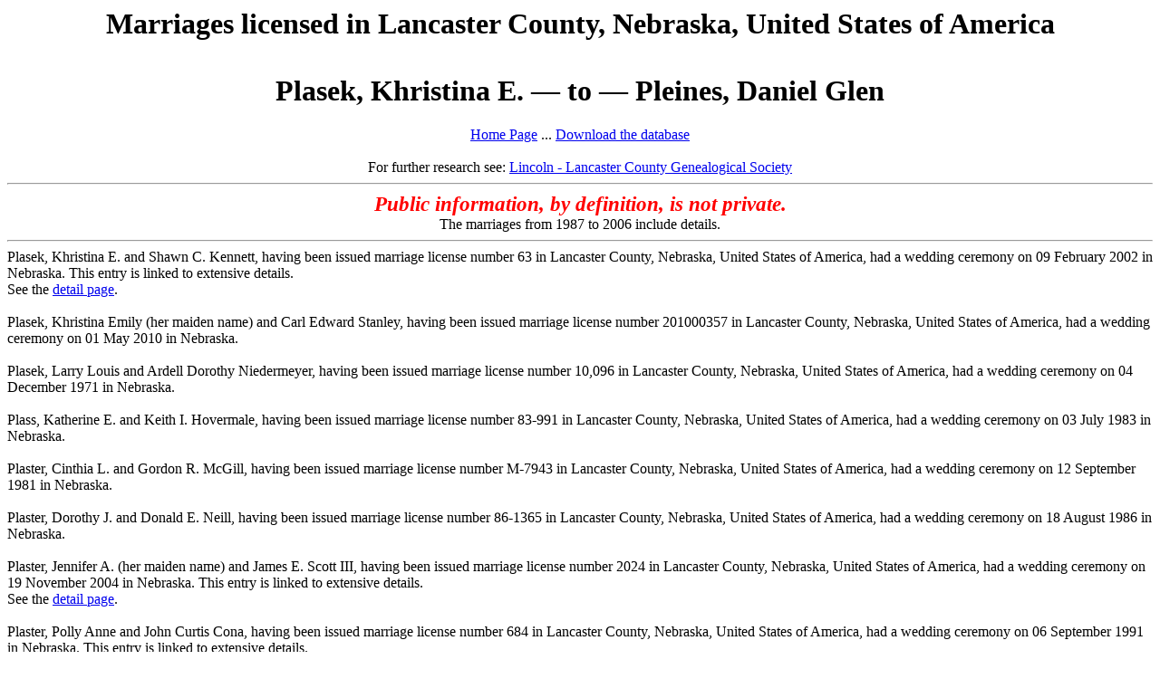

--- FILE ---
content_type: text/html
request_url: https://genealogy.bio/Lancaster/by_name/p10074.html
body_size: 27882
content:
<html>
<head>


<!-- Google tag (gtag.js) -->
<script async src="https://www.googletagmanager.com/gtag/js?id=G-Z9J3SLJ5YZ"></script>
<script>
  window.dataLayer = window.dataLayer || [];
  function gtag(){dataLayer.push(arguments);}
  gtag('js', new Date());

  gtag('config', 'G-Z9J3SLJ5YZ');
</script>
<title>Plasek, Khristina E. to Pleines, Daniel Glen</title>
<meta name = viewport content = "width = device-width, initial-scale = 1">

</head>
<body>
<center><h1>Marriages licensed in Lancaster County, Nebraska, United States of America<br><br>Plasek, Khristina E. &mdash; to &mdash; Pleines, Daniel Glen </h1></center>
<center><a href="https://genealogy.bio/Lancaster/index.html/">Home Page</a> ... 
<a href="../marriagelicenses_utf8.csv">Download the database</a>
<br><br>For further research see: <a href="https://llcgs.info/">Lincoln - Lancaster County Genealogical Society</a></center>
<hr>
<font color="red"><center><big><big><i><b>Public information, by definition, is not private.</b></i></big></big></font><br>The marriages from 1987 to 2006 include details.</center><hr>
Plasek, Khristina E. and Shawn C. Kennett, having been issued marriage license number 63 in Lancaster County, Nebraska, United States of America, had a wedding ceremony on 09 February 2002 in Nebraska. This entry is linked to extensive details.<br>See the <a href="https://genealogy.bio/Lancaster/detail/2002/63.html">detail page</a>.<br><br>Plasek, Khristina Emily (her maiden name) and Carl Edward Stanley, having been issued marriage license number 201000357 in Lancaster County, Nebraska, United States of America, had a wedding ceremony on 01 May 2010 in Nebraska.<br><br>Plasek, Larry Louis and Ardell Dorothy Niedermeyer, having been issued marriage license number 10,096 in Lancaster County, Nebraska, United States of America, had a wedding ceremony on 04 December 1971 in Nebraska.<br><br>Plass, Katherine E. and Keith I. Hovermale, having been issued marriage license number 83-991 in Lancaster County, Nebraska, United States of America, had a wedding ceremony on 03 July 1983 in Nebraska.<br><br>Plaster, Cinthia L. and Gordon R. McGill, having been issued marriage license number M-7943 in Lancaster County, Nebraska, United States of America, had a wedding ceremony on 12 September 1981 in Nebraska.<br><br>Plaster, Dorothy J. and Donald E. Neill, having been issued marriage license number 86-1365 in Lancaster County, Nebraska, United States of America, had a wedding ceremony on 18 August 1986 in Nebraska.<br><br>Plaster, Jennifer A. (her maiden name) and James E. Scott III, having been issued marriage license number 2024 in Lancaster County, Nebraska, United States of America, had a wedding ceremony on 19 November 2004 in Nebraska. This entry is linked to extensive details.<br>See the <a href="https://genealogy.bio/Lancaster/detail/2004/2024.html">detail page</a>.<br><br>Plaster, Polly Anne and John Curtis Cona, having been issued marriage license number 684 in Lancaster County, Nebraska, United States of America, had a wedding ceremony on 06 September 1991 in Nebraska. This entry is linked to extensive details.<br>See the <a href="https://genealogy.bio/Lancaster/detail/1991/684.html">detail page</a>.<br><br>Plata, Ramon C. and Cesarea Escobedo, having been issued marriage license number M-2220 in Lancaster County, Nebraska, United States of America, had a wedding ceremony on 12 March 1979 in Nebraska.<br><br>Plate, Christopher John and Farrah Lynn Fleton, having been issued marriage license number 1144 in Lancaster County, Nebraska, United States of America, had a wedding ceremony on 24 July 1999 in Nebraska. This entry is linked to extensive details.<br>See the <a href="https://genealogy.bio/Lancaster/detail/1999/1144.html">detail page</a>.<br><br>Plate, Reed K. and Kathleen M. Dugan, having been issued marriage license number M-8752 in Lancaster County, Nebraska, United States of America, had a wedding ceremony on 17 March 1982 in Nebraska.<br><br>Plate, Resa K. (her maiden name) and Douglas L. Wiltse, having been issued marriage license number 1687 in Lancaster County, Nebraska, United States of America, had a wedding ceremony on 30 October 1993 in Nebraska. This entry is linked to extensive details.<br>See the <a href="https://genealogy.bio/Lancaster/detail/1993/1687.html">detail page</a>.<br><br>Platek, Howard and Frances E. Strong, having been issued marriage license number 114-291 in Lancaster County, Nebraska, United States of America, had a wedding ceremony on 24 August 1964 in Nebraska.<br><br>Platek, Regis Michael and Julie Patricia Curran, having been issued marriage license number 816 in Lancaster County, Nebraska, United States of America, had a wedding ceremony on 02 July 1988 in Nebraska. This entry is linked to extensive details.<br>See the <a href="https://genealogy.bio/Lancaster/detail/1988/816.html">detail page</a>.<br><br>Plater, Eltio Maurice and Kitty Lynn Abbott, having been issued marriage license number 200901680 in Lancaster County, Nebraska, United States of America, had a wedding ceremony on 24 March 2010 in Nebraska.<br><br>Plath, Alan Reginald and Shirley Mae Hollerber, having been issued marriage license number 9796 in Lancaster County, Nebraska, United States of America, had a wedding ceremony on 18 September 1971 in Nebraska.<br><br>Platt, Adam Joseph and Jennifer Marie Gloystein, having been issued marriage license number 201400848 in Lancaster County, Nebraska, United States of America, had a wedding ceremony on 27 June 2014 in Nebraska.<br><br>Platt, Darin Michael and Abbigail Lynn Grim, having been issued marriage license number 201101704 in Lancaster County, Nebraska, United States of America, had a wedding ceremony on 22 October 2011 in Nebraska.<br><br>Platt, Darin Michael and Lauren Christina Clabaugh, having been issued marriage license number 201501102 in Lancaster County, Nebraska, United States of America, had a wedding ceremony on 22 June 2015 in Nebraska.<br><br>Platt, Donna Ilene and Steve Palmer Leishman, having been issued marriage license number 113-184 in Lancaster County, Nebraska, United States of America, had a wedding ceremony on 24 January 1964 in Nebraska.<br><br>Platt, Douglas J. and Dianne L. (Havener) Allsman, having been issued marriage license number 876 in Lancaster County, Nebraska, United States of America, had a wedding ceremony on 17 July 1993 in Nebraska. This entry is linked to extensive details.<br>See the <a href="https://genealogy.bio/Lancaster/detail/1993/876.html">detail page</a>.<br><br>Platt, Halie Joelle and Nathan Ryan Gill, having been issued marriage license number 201900733 in Lancaster County, Nebraska, United States of America, had a wedding ceremony on 29 June 2019 in Nebraska.<br><br>Platt, James J. and Sharon S. Mulder, having been issued marriage license number 1810 in Lancaster County, Nebraska, United States of America, had a wedding ceremony on 14 September 2002 in Nebraska. This entry is linked to extensive details.<br>See the <a href="https://genealogy.bio/Lancaster/detail/2002/1810.html">detail page</a>.<br><br>Platt, Jason Daniel and Melissa Rose Geigle, having been issued marriage license number 201000693 in Lancaster County, Nebraska, United States of America, had a wedding ceremony on 15 May 2010 in Nebraska.<br><br>Platt, Rebecca L. (her maiden name) and Kevin C. Schwenneker, having been issued marriage license number 1862 in Lancaster County, Nebraska, United States of America, had a wedding ceremony on 12 November 1997 in Nebraska. This entry is linked to extensive details.<br>See the <a href="https://genealogy.bio/Lancaster/detail/1997/1862.html">detail page</a>.<br><br>Platt, Rosemarie (her maiden name) and Tate Mathew Johnson, having been issued marriage license number 201001397 in Lancaster County, Nebraska, United States of America, had a wedding ceremony on 15 October 2010 in Nebraska.<br><br>Platt, Sean Michael and Tamara Sue Stock, having been issued marriage license number 764 in Lancaster County, Nebraska, United States of America, had a wedding ceremony on 04 June 1994 in Nebraska. This entry is linked to extensive details.<br>See the <a href="https://genealogy.bio/Lancaster/detail/1994/764.html">detail page</a>.<br><br>Platt, Sharon and LeRoy F. Malousek, having been issued marriage license number 3570 in Lancaster County, Nebraska, United States of America, had a wedding ceremony on 29 September 1967 in Nebraska.<br><br>Platte, Dorothy and Stephen W. Hunter, having been issued marriage license number 1754 in Lancaster County, Nebraska, United States of America, had a wedding ceremony on 01 October 2006 in Nebraska. This entry is linked to extensive details.<br>See the <a href="https://genealogy.bio/Lancaster/detail/2006/1754.html">detail page</a>.<br><br>Platte, Dorothy Lily and Damon Alpheus Hershey, having been issued marriage license number 201101227 in Lancaster County, Nebraska, United States of America, had a wedding ceremony on 14 August 2011 in Nebraska.<br><br>Platte, Harley and Erin Elizabeth Illian, having been issued marriage license number 200900662 in Lancaster County, Nebraska, United States of America, had a wedding ceremony on 22 May 2009 in Nebraska.<br><br>Platte, Lovena and Ryan Lynn Glantz, having been issued marriage license number 200701783 in Lancaster County, Nebraska, United States of America, had a wedding ceremony on 29 September 2007 in Nebraska.<br><br>Platte, Rosemary and Aaron Thomas Snocker, having been issued marriage license number 201200245 in Lancaster County, Nebraska, United States of America, had a wedding ceremony on 31 March 2012 in Nebraska.<br><br>Plattel Jr, Roy Paul and Stephanie Jean Frogge, having been issued marriage license number 86-1615 in Lancaster County, Nebraska, United States of America, had a wedding ceremony on 04 October 1986 in Nebraska.<br><br>Platter, April L. and Todd M. Owen, having been issued marriage license number 379 in Lancaster County, Nebraska, United States of America, had a wedding ceremony on 16 May 1992 in Nebraska. This entry is linked to extensive details.<br>See the <a href="https://genealogy.bio/Lancaster/detail/1992/379.html">detail page</a>.<br><br>Platter, Gayle Marie and Rex Merlin Thorne, having been issued marriage license number 11,077 in Lancaster County, Nebraska, United States of America, had a wedding ceremony on 18 June 1972 in Nebraska.<br><br>Platter, Jeffry A. and Christina R. (Winbolt) Kinkade, having been issued marriage license number 440 in Lancaster County, Nebraska, United States of America, had a wedding ceremony on 05 May 2000 in Nebraska. This entry is linked to extensive details.<br>See the <a href="https://genealogy.bio/Lancaster/detail/2000/440.html">detail page</a>.<br><br>Platter, Paul Dennis and Mary Helen Voss, having been issued marriage license number 7832 in Lancaster County, Nebraska, United States of America, had a wedding ceremony on 24 July 1970 in Nebraska.<br><br>Plattner, Lon Edwin and Margaret Lane Fowler, having been issued marriage license number 10,464 in Lancaster County, Nebraska, United States of America, had a wedding ceremony on 20 February 1972 in Nebraska.<br><br>Plattner, Mark Leslie and Shari Jean Bitz, having been issued marriage license number 85-1283 in Lancaster County, Nebraska, United States of America, had a wedding ceremony on 25 August 1985 in Nebraska.<br><br>Plattner, Steven Bruce and Ann Louise Tolliver, having been issued marriage license number M-354 in Lancaster County, Nebraska, United States of America, had a wedding ceremony on 06 May 1978 in Nebraska.<br><br>Platz, Johna L. and John M. Walker, having been issued marriage license number 82-750 in Lancaster County, Nebraska, United States of America, had a wedding ceremony on 31 December 1982 in Nebraska.<br><br>Platz, Margaret Magdlen and Thomas Ervin Pitts, having been issued marriage license number 16,462 in Lancaster County, Nebraska, United States of America, had a wedding ceremony on 27 December 1974 in Nebraska.<br><br>Plautz, Alberta L. and Duane L. Marquis, having been issued marriage license number 142 in Lancaster County, Nebraska, United States of America, had a wedding ceremony on 03 March 1991 in Nebraska. This entry is linked to extensive details.<br>See the <a href="https://genealogy.bio/Lancaster/detail/1991/142.html">detail page</a>.<br><br>Plautz, Bernice Agnes and Adolph Ernest Lange, having been issued marriage license number 13,608 in Lancaster County, Nebraska, United States of America, had a wedding ceremony on 18 August 1973 in Nebraska.<br><br>Plautz, Brian T. and Melanie D. Barry, having been issued marriage license number 346 in Lancaster County, Nebraska, United States of America, had a wedding ceremony on 18 April 1998 in Nebraska. This entry is linked to extensive details.<br>See the <a href="https://genealogy.bio/Lancaster/detail/1998/346.html">detail page</a>.<br><br>Plautz, Carl A. and Laurie J. (Swanda) Jacobsen, having been issued marriage license number 594 in Lancaster County, Nebraska, United States of America, had a wedding ceremony on 31 May 1998 in Nebraska. This entry is linked to extensive details.<br>See the <a href="https://genealogy.bio/Lancaster/detail/1998/594.html">detail page</a>.<br><br>Plautz, Carl Arthur and Mary Jean Folkers, having been issued marriage license number 14,099 in Lancaster County, Nebraska, United States of America, had a wedding ceremony on 24 November 1973 in Nebraska.<br><br>Plautz, Cory J. and Sarah A. Fanders, having been issued marriage license number 1234 in Lancaster County, Nebraska, United States of America, had a wedding ceremony on 15 October 2005 in Nebraska. This entry is linked to extensive details.<br>See the <a href="https://genealogy.bio/Lancaster/detail/2005/1234.html">detail page</a>.<br><br>Plautz, Dan S. and Kim Elaine McDonald, having been issued marriage license number 85-1545 in Lancaster County, Nebraska, United States of America, had a wedding ceremony on 14 September 1985 in Nebraska.<br><br>Plautz, Dan S. and Lori Lynn Ankersen, having been issued marriage license number 1660 in Lancaster County, Nebraska, United States of America, had a wedding ceremony on 06 November 1987 in Nebraska. This entry is linked to extensive details.<br>See the <a href="https://genealogy.bio/Lancaster/detail/1987/1660.html">detail page</a>.<br><br>Plautz, Emily Kate and Adam Scott Post, having been issued marriage license number 201401471 in Lancaster County, Nebraska, United States of America, had a wedding ceremony on 13 September 2014 in Nebraska.<br><br>Plautz, Eric Joel and Tracy Lynn Page, having been issued marriage license number 1719 in Lancaster County, Nebraska, United States of America, had a wedding ceremony on 04 October 1991 in Nebraska. This entry is linked to extensive details.<br>See the <a href="https://genealogy.bio/Lancaster/detail/1991/1719.html">detail page</a>.<br><br>Plautz, Jannette Ann and Roger Allen Smith, having been issued marriage license number 1415 in Lancaster County, Nebraska, United States of America, had a wedding ceremony on 19 March 1966 in Nebraska.<br><br>Plautz, Karen K. and David A. Allen, having been issued marriage license number 84-300 in Lancaster County, Nebraska, United States of America, had a wedding ceremony on 06 April 1984 in Nebraska.<br><br>Plautz, Karen Kae (her maiden name) and Daniel Ray Castro, having been issued marriage license number 201300986 in Lancaster County, Nebraska, United States of America, had a wedding ceremony on 04 July 2013 in Nebraska.<br><br>Plautz, Kelly C. and Brian R. Towle, having been issued marriage license number 1028 in Lancaster County, Nebraska, United States of America, had a wedding ceremony on 24 June 2006 in Nebraska. This entry is linked to extensive details.<br>See the <a href="https://genealogy.bio/Lancaster/detail/2006/1028.html">detail page</a>.<br><br>Plautz, Kenneth D. and Ann M. Witulski, having been issued marriage license number 1250 in Lancaster County, Nebraska, United States of America, had a wedding ceremony on 09 September 1995 in Nebraska. This entry is linked to extensive details.<br>See the <a href="https://genealogy.bio/Lancaster/detail/1995/1250.html">detail page</a>.<br><br>Plautz, Kevin R. and Julie A. Schulz, having been issued marriage license number 641 in Lancaster County, Nebraska, United States of America, had a wedding ceremony on 28 May 1994 in Nebraska. This entry is linked to extensive details.<br>See the <a href="https://genealogy.bio/Lancaster/detail/1994/641.html">detail page</a>.<br><br>Plautz, Lindsey Lee and Micheal LeRoy Firestone, having been issued marriage license number 201100432 in Lancaster County, Nebraska, United States of America, had a wedding ceremony on 10 June 2011 in Nebraska.<br><br>Plautz, Lori Lynn (maiden name Ankersen) and Jay Bradley Judds, having been issued marriage license number 201401701 in Lancaster County, Nebraska, United States of America, had a wedding ceremony on 19 October 2014 in Nebraska.<br><br>Plautz, Mary J. (maiden name Folkers) and Robert C. Poe, having been issued marriage license number 405 in Lancaster County, Nebraska, United States of America, had a wedding ceremony on 09 May 1998 in Nebraska. This entry is linked to extensive details.<br>See the <a href="https://genealogy.bio/Lancaster/detail/1998/405.html">detail page</a>.<br><br>Plautz, Michael R. and Laura E. Williams, having been issued marriage license number 1540 in Lancaster County, Nebraska, United States of America, had a wedding ceremony on 14 August 1999 in Nebraska. This entry is linked to extensive details.<br>See the <a href="https://genealogy.bio/Lancaster/detail/1999/1540.html">detail page</a>.<br><br>Plautz, Stanley B. and Sharon J. (Pester) Smoyer, having been issued marriage license number 1870 in Lancaster County, Nebraska, United States of America, had a wedding ceremony on 07 November 1997 in Nebraska. This entry is linked to extensive details.<br>See the <a href="https://genealogy.bio/Lancaster/detail/1997/1870.html">detail page</a>.<br><br>Plautz, Stanley B. and Suzanne L. Bosak, having been issued marriage license number M-8132 in Lancaster County, Nebraska, United States of America, had a wedding ceremony on 23 October 1981 in Nebraska.<br><br>Plautz, Susan L. and Kevin C. Patt, having been issued marriage license number 85-2013 in Lancaster County, Nebraska, United States of America, had a wedding ceremony on 21 December 1986 in Nebraska.<br><br>Plautz, Susan Lynn and Jeffrey Neil Simmons, having been issued marriage license number 84-652 in Lancaster County, Nebraska, United States of America, had a wedding ceremony on 09 June 1984 in Nebraska.<br><br>Plautz, Suzanne L. (maiden name Bosak) and Michael G. Felix, having been issued marriage license number 152 in Lancaster County, Nebraska, United States of America, had a wedding ceremony on 25 February 1995 in Nebraska. This entry is linked to extensive details.<br>See the <a href="https://genealogy.bio/Lancaster/detail/1995/152.html">detail page</a>.<br><br>Plautz, Theresa K. and Dean R. Warneke, having been issued marriage license number 1921 in Lancaster County, Nebraska, United States of America, had a wedding ceremony on 07 January 1989 in Nebraska. This entry is linked to extensive details.<br>See the <a href="https://genealogy.bio/Lancaster/detail/1988/1921.html">detail page</a>.<br><br>Plautz, Tracy L. (maiden name Page) and Scott T. Gates, having been issued marriage license number 548 in Lancaster County, Nebraska, United States of America, had a wedding ceremony on 30 April 2000 in Nebraska. This entry is linked to extensive details.<br>See the <a href="https://genealogy.bio/Lancaster/detail/2000/548.html">detail page</a>.<br><br>Plautz, Travis R. and Joy L. Kaup, having been issued marriage license number 572 in Lancaster County, Nebraska, United States of America, had a wedding ceremony on 29 May 2004 in Nebraska. This entry is linked to extensive details.<br>See the <a href="https://genealogy.bio/Lancaster/detail/2004/572.html">detail page</a>.<br><br>Player, Machaela Taryn and David Arturo Anchondo, having been issued marriage license number 201300237 in Lancaster County, Nebraska, United States of America, had a wedding ceremony on 13 March 2013 in Nebraska.<br><br>Player, Machaela Taryn and Myron Lee Schneider, having been issued marriage license number 200700546 in Lancaster County, Nebraska, United States of America, had a wedding ceremony on 01 June 2007 in Nebraska.<br><br>Player, Roger A. and Brooke E. Wilcox, having been issued marriage license number 2082 in Lancaster County, Nebraska, United States of America, had a wedding ceremony on 29 November 2003 in Nebraska. This entry is linked to extensive details.<br>See the <a href="https://genealogy.bio/Lancaster/detail/2003/2082.html">detail page</a>.<br><br>Playter, Fred P. and Dorothy L. Hale, having been issued marriage license number 113-214 in Lancaster County, Nebraska, United States of America, had a wedding ceremony on 04 February 1964 in Nebraska.<br><br>Playter, Helen and Kenneth J. Logston, having been issued marriage license number 3479 in Lancaster County, Nebraska, United States of America, had a wedding ceremony on 31 August 1967 in Nebraska.<br><br>Playter, Helen E. and Robert Edward Schneider, having been issued marriage license number 7077 in Lancaster County, Nebraska, United States of America, had a wedding ceremony on 30 January 1970 in Nebraska.<br><br>Playter, Linda M. (her maiden name) and John H. Laird, having been issued marriage license number 1210 in Lancaster County, Nebraska, United States of America, had a wedding ceremony on 13 August 2005 in Nebraska. This entry is linked to extensive details.<br>See the <a href="https://genealogy.bio/Lancaster/detail/2005/1210.html">detail page</a>.<br><br>Pleas, Adam M. and Amber M. Rosenthal, having been issued marriage license number 1164 in Lancaster County, Nebraska, United States of America, had a wedding ceremony on 03 August 2002 in Nebraska. This entry is linked to extensive details.<br>See the <a href="https://genealogy.bio/Lancaster/detail/2002/1164.html">detail page</a>.<br><br>Pleas, Don Walter and Cindy Lynn (Kettenburg) Kadavy, having been issued marriage license number 201300362 in Lancaster County, Nebraska, United States of America, had a wedding ceremony on 13 August 2013 in Nebraska.<br><br>Pleas, Gary Lee and Bonnie Jean Butemeyer, having been issued marriage license number 7465 in Lancaster County, Nebraska, United States of America, had a wedding ceremony on 06 June 1970 in Nebraska.<br><br>Pleas, Gary Lee and Mary Ann (Farley) Vorpi, having been issued marriage license number 201801938 in Lancaster County, Nebraska, United States of America, had a wedding ceremony on 18 November 2018 in Nebraska.<br><br>Pleas, Lindsay Nicholle and Aaron Kenneth Tallman, having been issued marriage license number 357 in Lancaster County, Nebraska, United States of America, had a wedding ceremony on 11 July 1998 in Nebraska. This entry is linked to extensive details.<br>See the <a href="https://genealogy.bio/Lancaster/detail/1998/357.html">detail page</a>.<br><br>Pleasant, Dan and Darcelle Ann James, having been issued marriage license number 1901 in Lancaster County, Nebraska, United States of America, had a wedding ceremony on 15 January 1993 in Nebraska. This entry is linked to extensive details.<br>See the <a href="https://genealogy.bio/Lancaster/detail/1992/1901.html">detail page</a>.<br><br>Pleasant, Julie Ann (her maiden name) and Joseph Edward Byler, having been issued marriage license number 201301065 in Lancaster County, Nebraska, United States of America, had a wedding ceremony on 30 November 2013 in Nebraska.<br><br>Pleasant, Julie Ann and Robert Joseph Morgan, having been issued marriage license number M-3126 in Lancaster County, Nebraska, United States of America, had a wedding ceremony on 17 August 1979 in Nebraska.<br><br>Pleasant, Lorna Lanette (maiden name Walbridge) and William Alexander Nidetch, having been issued marriage license number 200900867 in Lancaster County, Nebraska, United States of America, had a wedding ceremony on 13 June 2009 in Nebraska.<br><br>Pleasant, Ronald Dale and Lorna Lanette Walbridge, having been issued marriage license number 84-1703 in Lancaster County, Nebraska, United States of America, had a wedding ceremony on 20 October 1984 in Nebraska.<br><br>Pleasant, Ronald Dale and Tammy Mae Boyd, having been issued marriage license number 201601336 in Lancaster County, Nebraska, United States of America, had a wedding ceremony on 24 September 2016 in Nebraska.<br><br>Pleasant, Stephany Paulette and Phil Shayne Maness, having been issued marriage license number 201101038 in Lancaster County, Nebraska, United States of America, had a wedding ceremony on 22 June 2011 in Nebraska.<br><br>Pleasant, William Evan and Keely Ann Crunk, having been issued marriage license number 201800138 in Lancaster County, Nebraska, United States of America, had a wedding ceremony on 14 February 2018 in Nebraska.<br><br>Pleasant Sr, Michael J. and Rosemary L. (Turner) Schell, having been issued marriage license number 135 in Lancaster County, Nebraska, United States of America, had a wedding ceremony on 14 February 2004 in Nebraska. This entry is linked to extensive details.<br>See the <a href="https://genealogy.bio/Lancaster/detail/2004/135.html">detail page</a>.<br><br>Pleasant Sr, Michael Jon and Elizabeth Ann Erickson, having been issued marriage license number 1800 in Lancaster County, Nebraska, United States of America, had a wedding ceremony on 19 October 1990 in Nebraska. This entry is linked to extensive details.<br>See the <a href="https://genealogy.bio/Lancaster/detail/1990/1800.html">detail page</a>.<br><br>Pleasant Sr, Micheal J. and Brenda Kay Gargus, having been issued marriage license number 1730 in Lancaster County, Nebraska, United States of America, had a wedding ceremony on 09 October 1998 in Nebraska. This entry is linked to extensive details.<br>See the <a href="https://genealogy.bio/Lancaster/detail/1998/1730.html">detail page</a>.<br><br>Plebanek, Mary Ann (her maiden name) and Andrew Clayton Waltermeyer, having been issued marriage license number 201201087 in Lancaster County, Nebraska, United States of America, had a wedding ceremony on 19 August 2012 in Nebraska.<br><br>Plegge, Arlyn Gene and Patricia Mae Peterson, having been issued marriage license number 19,346 in Lancaster County, Nebraska, United States of America, had a wedding ceremony on 25 June 1976 in Nebraska.<br><br>Plegge, Leann and James E. Lord, having been issued marriage license number 999 in Lancaster County, Nebraska, United States of America, had a wedding ceremony on 11 July 1987 in Nebraska. This entry is linked to extensive details.<br>See the <a href="https://genealogy.bio/Lancaster/detail/1987/999.html">detail page</a>.<br><br>Plegge, Tiffany Louisa and Terrence Cavoski Almond, having been issued marriage license number 201000625 in Lancaster County, Nebraska, United States of America, had a wedding ceremony on 03 May 2010 in Nebraska.<br><br>Plein, Elizabeth M. and Timothy J. Learmouth, having been issued marriage license number 562 in Lancaster County, Nebraska, United States of America, had a wedding ceremony on 22 May 2004 in Nebraska. This entry is linked to extensive details.<br>See the <a href="https://genealogy.bio/Lancaster/detail/2004/562.html">detail page</a>.<br><br>Pleines, Daniel Glen and Francisca Loriena Campbell, having been issued marriage license number 760 in Lancaster County, Nebraska, United States of America, had a wedding ceremony on 19 June 1997 in Nebraska. This entry is linked to extensive details.<br>See the <a href="https://genealogy.bio/Lancaster/detail/1997/760.html">detail page</a>.<br><br></body>
